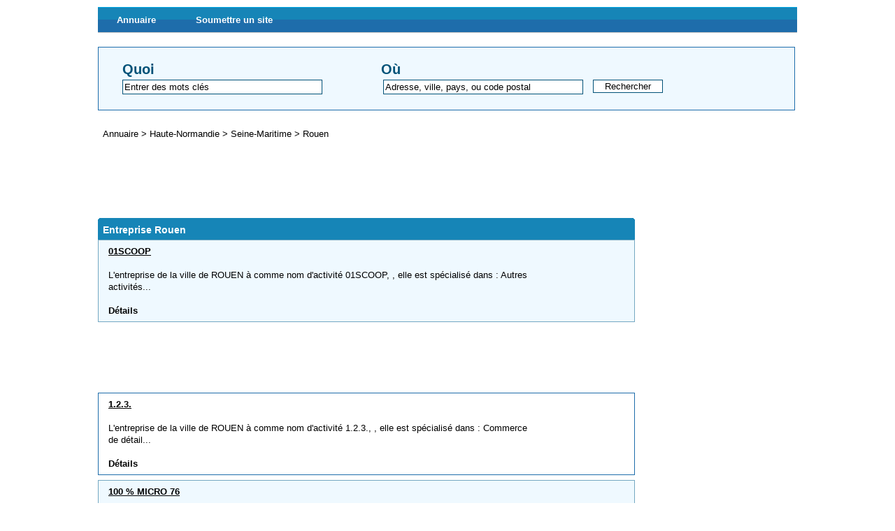

--- FILE ---
content_type: text/html; charset=utf-8
request_url: http://net-annuaire.com/rouen-c3666-p1.html
body_size: 2786
content:


    
                                            
   

<!DOCTYPE html PUBLIC "-//W3C//DTD XHTML 1.0 Strict//EN" "http://www.w3.org/TR/xhtml1/DTD/xhtml1-strict.dtd">
<html xmlns="http://www.w3.org/1999/xhtml" xml:lang="fr" lang="fr">
<head>
<title>Rouen</title>
<meta name="description" content="L'entreprise de la ville de ROUEN à comme nom d'activité 01SCOOP, , elle est spécialisé dans : Autre" />
<meta name="robots" content="index, follow" />
<meta http-equiv="Content-Type" content="text/html; charset=UTF-8" />
<link href="/templates/arfooo/css/style.css" rel="stylesheet" type="text/css" />
<script type="text/javascript" src="/javascript/config"></script>
<script type="text/javascript" src="/javascript/jquery/jquery.js"></script>
<script type="text/javascript" src="/javascript/jquery/jquery.searchEnginePanel.js"></script>
<script type="text/javascript" src="/javascript/main/loadSearchEngine.js"></script>
<script type="text/javascript" src="/javascript/site/visitSite.js"></script>
<script type="text/javascript">
setting.categoryId = 3666;
</script>
</head>
<body>
<div id="principal">

<div id="top1"></div>

<div id="top2">

<div id="menutop2">
<ul>
<li id="index"><a href="http://www.net-annuaire.com">Annuaire</a></li>
<li id="add"><a href="/webmaster-submit-website.html">Soumettre un site</a></li>	
</ul>
</div>
</div>


<div id="top3">

<div id="search">
<div id="searchEnginePanel">
<form action="/site/search/" id="searchform" onsubmit="if(this.phrase.value == this.phrase.defaultValue)this.phrase.value='';if(this.where.value == this.where.defaultValue)this.where.value='';">
<div>
<div id="search_keyword_text">Quoi</div>
<div id="search_where_text">Où</div>
<input id="search_keyword_buton" type="text" name="phrase" value="Entrer des mots clés" onfocus="this.value=''" />
<input id="search_where_buton" type="text" name="where" value="Adresse, ville, pays, ou code postal" onfocus="this.value=''" />
<input id="search_ok_buton" type="submit" name="go" value="Rechercher" />
<input type="hidden" name="isNewSearch" value="true" />
</div>
</form>
</div>
</div>

</div>  

<div id="main1">
<div id="main2">

<div id="left">

</div>

<div id="right">





</div>

<div id="middle">
<div class="column">
<div class="show_arbo">
<a href="http://www.net-annuaire.com" class="link_showarbo">Annuaire</a>
    &gt; <a href="/haute-normandie-c12-p1.html" class="link_showarbo"> Haute-Normandie </a>
    &gt; <a href="/seine-maritime-c111-p1.html" class="link_showarbo"> Seine-Maritime </a>
    &gt; <a href="/rouen-c3666-p1.html" class="link_showarbo"> Rouen </a>
</div>

<script type="text/javascript"><!--
google_ad_client = "ca-pub-8655378527763653";
/* netannuaire */
google_ad_slot = "4744214985";
google_ad_width = 728;
google_ad_height = 90;
//-->
</script>
<script type="text/javascript"
src="http://pagead2.googlesyndication.com/pagead/show_ads.js">
</script>
<div class="title_h_1">
<h1>Entreprise Rouen</h1>

</div>







<div class="column_in_grey">


<div class="column_in_description_site_category">
<a href="/01scoop-s1808956.html" class="link_black_blue_b_u">01SCOOP</a>
<br /><br />
L'entreprise de la ville de ROUEN à comme nom d'activité 01SCOOP, , elle est spécialisé dans : Autres activités...
<br /><br />




  
<a href="/01scoop-s1808956.html" title="Détails : 01SCOOP" class="link_black_grey_bold">Détails</a>               
</div>
</div>
<script type="text/javascript"><!--
google_ad_client = "ca-pub-8655378527763653";
/* netannuaire */
google_ad_slot = "4744214985";
google_ad_width = 728;
google_ad_height = 90;
//-->
</script>
<script type="text/javascript"
src="http://pagead2.googlesyndication.com/pagead/show_ads.js">
</script><div class="column_in">


<div class="column_in_description_site_category">
<a href="/1-2-3-s1808963.html" class="link_black_blue_b_u">1.2.3.</a>
<br /><br />
L'entreprise de la ville de ROUEN à comme nom d'activité 1.2.3., , elle est spécialisé dans : Commerce de détail...
<br /><br />




  
<a href="/1-2-3-s1808963.html" title="Détails : 1.2.3." class="link_black_grey_bold">Détails</a>               
</div>
</div>
<div class="column_in_grey">


<div class="column_in_description_site_category">
<a href="/100-micro-76-s1808968.html" class="link_black_blue_b_u">100 % MICRO 76</a>
<br /><br />
L'entreprise de la ville de ROUEN à comme nom d'activité 100 % MICRO 76, , elle est spécialisé dans : Commerce de...
<br /><br />




  
<a href="/100-micro-76-s1808968.html" title="Détails : 100 % MICRO 76" class="link_black_grey_bold">Détails</a>               
</div>
</div>
<div class="column_in">


<div class="column_in_description_site_category">
<a href="/105-rue-lafayette-s1808973.html" class="link_black_blue_b_u">105 RUE LAFAYETTE</a>
<br /><br />
L'entreprise de la ville de ROUEN à comme nom d'activité 105 RUE LAFAYETTE, , elle est spécialisé dans : Location...
<br /><br />




  
<a href="/105-rue-lafayette-s1808973.html" title="Détails : 105 RUE LAFAYETTE" class="link_black_grey_bold">Détails</a>               
</div>
</div>
<div class="column_in_grey">


<div class="column_in_description_site_category">
<a href="/14-20-s1808980.html" class="link_black_blue_b_u">14:20</a>
<br /><br />
L'entreprise de la ville de ROUEN à comme nom d'activité 14:20, , elle est spécialisé dans : Activités...
<br /><br />




  
<a href="/14-20-s1808980.html" title="Détails : 14:20" class="link_black_grey_bold">Détails</a>               
</div>
</div>
<div class="column_in">


<div class="column_in_description_site_category">
<a href="/2as-solutions-s1809022.html" class="link_black_blue_b_u">2AS SOLUTIONS</a>
<br /><br />
L'entreprise de la ville de ROUEN à comme nom d'activité 2AS SOLUTIONS, , elle est spécialisé dans : Conseil en...
<br /><br />




  
<a href="/2as-solutions-s1809022.html" title="Détails : 2AS SOLUTIONS" class="link_black_grey_bold">Détails</a>               
</div>
</div>
<div class="column_in_grey">


<div class="column_in_description_site_category">
<a href="/2g-location-s1809037.html" class="link_black_blue_b_u">2G LOCATION</a>
<br /><br />
L'entreprise de la ville de ROUEN à comme nom d'activité 2G LOCATION, , elle est spécialisé dans : Location de...
<br /><br />




  
<a href="/2g-location-s1809037.html" title="Détails : 2G LOCATION" class="link_black_grey_bold">Détails</a>               
</div>
</div>
<div class="column_in">


<div class="column_in_description_site_category">
<a href="/2iae-haute-normandie-s1809040.html" class="link_black_blue_b_u">2IAE HAUTE-NORMANDIE</a>
<br /><br />
L'entreprise de la ville de ROUEN à comme nom d'activité 2IAE HAUTE-NORMANDIE, , elle est spécialisé dans :...
<br /><br />




  
<a href="/2iae-haute-normandie-s1809040.html" title="Détails : 2IAE HAUTE-NORMANDIE" class="link_black_grey_bold">Détails</a>               
</div>
</div>
<div class="column_in_grey">


<div class="column_in_description_site_category">
<a href="/2j-s1809042.html" class="link_black_blue_b_u">2J</a>
<br /><br />
L'entreprise de la ville de ROUEN à comme nom d'activité 2J, , elle est spécialisé dans : Commerce de détail...
<br /><br />




  
<a href="/2j-s1809042.html" title="Détails : 2J" class="link_black_grey_bold">Détails</a>               
</div>
</div>
<div class="column_in">


<div class="column_in_description_site_category">
<a href="/2ps-s1809051.html" class="link_black_blue_b_u">2PS</a>
<br /><br />
L'entreprise de la ville de ROUEN à comme nom d'activité 2PS, , elle est spécialisé dans : Discothèques, sont...
<br /><br />




  
<a href="/2ps-s1809051.html" title="Détails : 2PS" class="link_black_grey_bold">Détails</a>               
</div>
</div>
<div class="column_in_grey">


<div class="column_in_description_site_category">
<a href="/2r-s1809052.html" class="link_black_blue_b_u">2R</a>
<br /><br />
L'entreprise de la ville de ROUEN à comme nom d'activité 2R, , elle est spécialisé dans : Location de logements,...
<br /><br />




  
<a href="/2r-s1809052.html" title="Détails : 2R" class="link_black_grey_bold">Détails</a>               
</div>
</div>
<div class="column_in">


<div class="column_in_description_site_category">
<a href="/3-g-assistance-s1809069.html" class="link_black_blue_b_u">3 G ASSISTANCE</a>
<br /><br />
L'entreprise de la ville de ROUEN à comme nom d'activité 3 G ASSISTANCE, , elle est spécialisé dans :...
<br /><br />




  
<a href="/3-g-assistance-s1809069.html" title="Détails : 3 G ASSISTANCE" class="link_black_grey_bold">Détails</a>               
</div>
</div>
<div class="column_in_grey">


<div class="column_in_description_site_category">
<a href="/3-hdj-s1809073.html" class="link_black_blue_b_u">3 HDJ</a>
<br /><br />
L'entreprise de la ville de ROUEN à comme nom d'activité 3 HDJ, , elle est spécialisé dans : Location d'autres...
<br /><br />




  
<a href="/3-hdj-s1809073.html" title="Détails : 3 HDJ" class="link_black_grey_bold">Détails</a>               
</div>
</div>
<div class="column_in">


<div class="column_in_description_site_category">
<a href="/3-suisses-france-s1809083.html" class="link_black_blue_b_u">3 SUISSES FRANCE</a>
<br /><br />
L'entreprise de la ville de ROUEN à comme nom d'activité 3 SUISSES FRANCE, , elle est spécialisé dans : Vente par...
<br /><br />




  
<a href="/3-suisses-france-s1809083.html" title="Détails : 3 SUISSES FRANCE" class="link_black_grey_bold">Détails</a>               
</div>
</div>
<div class="column_in_grey">


<div class="column_in_description_site_category">
<a href="/37eme-parallele-s1809092.html" class="link_black_blue_b_u">37EME PARALLELE</a>
<br /><br />
L'entreprise de la ville de ROUEN à comme nom d'activité 37EME PARALLELE, , elle est spécialisé dans : Agences,...
<br /><br />




  
<a href="/37eme-parallele-s1809092.html" title="Détails : 37EME PARALLELE" class="link_black_grey_bold">Détails</a>               
</div>
</div>
<div class="column_in">


<div class="column_in_description_site_category">
<a href="/3h-sci-s1809105.html" class="link_black_blue_b_u">3H SCI</a>
<br /><br />
L'entreprise de la ville de ROUEN à comme nom d'activité 3H SCI, , elle est spécialisé dans : Location de...
<br /><br />




  
<a href="/3h-sci-s1809105.html" title="Détails : 3H SCI" class="link_black_grey_bold">Détails</a>               
</div>
</div>
<div class="column_in_grey">


<div class="column_in_description_site_category">
<a href="/3mg-s1809111.html" class="link_black_blue_b_u">3MG</a>
<br /><br />
L'entreprise de la ville de ROUEN à comme nom d'activité 3MG, , elle est spécialisé dans : Fabrication de...
<br /><br />




  
<a href="/3mg-s1809111.html" title="Détails : 3MG" class="link_black_grey_bold">Détails</a>               
</div>
</div>
<div class="column_in">


<div class="column_in_description_site_category">
<a href="/4-coaching-s1809120.html" class="link_black_blue_b_u">4 COACHING</a>
<br /><br />
L'entreprise de la ville de ROUEN à comme nom d'activité 4 COACHING, , elle est spécialisé dans : Autres...
<br /><br />




  
<a href="/4-coaching-s1809120.html" title="Détails : 4 COACHING" class="link_black_grey_bold">Détails</a>               
</div>
</div>
<div class="column_in_grey">


<div class="column_in_description_site_category">
<a href="/4-images-s1809122.html" class="link_black_blue_b_u">4 IMAGES</a>
<br /><br />
L'entreprise de la ville de ROUEN à comme nom d'activité 4 IMAGES, , elle est spécialisé dans : Composition et...
<br /><br />




  
<a href="/4-images-s1809122.html" title="Détails : 4 IMAGES" class="link_black_grey_bold">Détails</a>               
</div>
</div>
<div class="column_in">


<div class="column_in_description_site_category">
<a href="/4-x-5-photographie-s1809128.html" class="link_black_blue_b_u">4 X 5 PHOTOGRAPHIE</a>
<br /><br />
L'entreprise de la ville de ROUEN à comme nom d'activité 4 X 5 PHOTOGRAPHIE, , elle est spécialisé dans : Studios...
<br /><br />




  
<a href="/4-x-5-photographie-s1809128.html" title="Détails : 4 X 5 PHOTOGRAPHIE" class="link_black_grey_bold">Détails</a>               
</div>
</div>


<div class="column_in_pagination">

  

<b>1</b>
<a href="/rouen-c3666-p2.html" title="Rouen - page 2">2</a>  
<a href="/rouen-c3666-p3.html" title="Rouen - page 3">3</a>  
<a href="/rouen-c3666-p4.html" title="Rouen - page 4">4</a>  
<a href="/rouen-c3666-p5.html" title="Rouen - page 5">5</a>  
<a href="/rouen-c3666-p6.html" title="Rouen - page 6">6</a>  
<a href="/rouen-c3666-p7.html" title="Rouen - page 7">7</a>  
<a href="/rouen-c3666-p8.html" title="Rouen - page 8">8</a>  
<a href="/rouen-c3666-p9.html" title="Rouen - page 9">9</a>  
<a href="/rouen-c3666-p10.html" title="Rouen - page 10">10</a>  
<a href="/rouen-c3666-p11.html" title="Rouen - page 11">11</a>  

sur 655

       
<a href="/rouen-c3666-p2.html" title="Rouen - page 2"> 
<img src="/templates/arfooo/images/rightNavigationArrow.gif" style="vertical-align:middle;" alt="Rouen - page 2"/>
</a>
   
 
</div>


</div>
</div>
<div class="fixe">&nbsp;</div>
</div>
</div>
</div>
    
<div id="bottom">
<div id="column_bottom">
<script type="text/javascript">

  var _gaq = _gaq || [];
  _gaq.push(['_setAccount', 'UA-16973016-3']);
  _gaq.push(['_trackPageview']);

  (function() {
    var ga = document.createElement('script'); ga.type = 'text/javascript'; ga.async = true;
    ga.src = ('https:' == document.location.protocol ? 'https://ssl' : 'http://www') + '.google-analytics.com/ga.js';
    var s = document.getElementsByTagName('script')[0]; s.parentNode.insertBefore(ga, s);
  })();

</script> 

Propulsé par <a href="http://www.arfooo.com/" title="Annuaire pour le référencement" class="link_black_grey">Arfooo Annuaire</a> &copy; 2007 - 2013&nbsp; &nbsp; Generated in 0.138 Queries: 13 &nbsp;&nbsp;
<a href="/contact.html" class="link_black_grey">Contact</a>
 &nbsp;&nbsp;
</div>
</div>

</body>
</html> 

--- FILE ---
content_type: text/html; charset=utf-8
request_url: https://www.google.com/recaptcha/api2/aframe
body_size: 269
content:
<!DOCTYPE HTML><html><head><meta http-equiv="content-type" content="text/html; charset=UTF-8"></head><body><script nonce="WSKK88YnLygzLk9J3O1KMg">/** Anti-fraud and anti-abuse applications only. See google.com/recaptcha */ try{var clients={'sodar':'https://pagead2.googlesyndication.com/pagead/sodar?'};window.addEventListener("message",function(a){try{if(a.source===window.parent){var b=JSON.parse(a.data);var c=clients[b['id']];if(c){var d=document.createElement('img');d.src=c+b['params']+'&rc='+(localStorage.getItem("rc::a")?sessionStorage.getItem("rc::b"):"");window.document.body.appendChild(d);sessionStorage.setItem("rc::e",parseInt(sessionStorage.getItem("rc::e")||0)+1);localStorage.setItem("rc::h",'1769614125376');}}}catch(b){}});window.parent.postMessage("_grecaptcha_ready", "*");}catch(b){}</script></body></html>